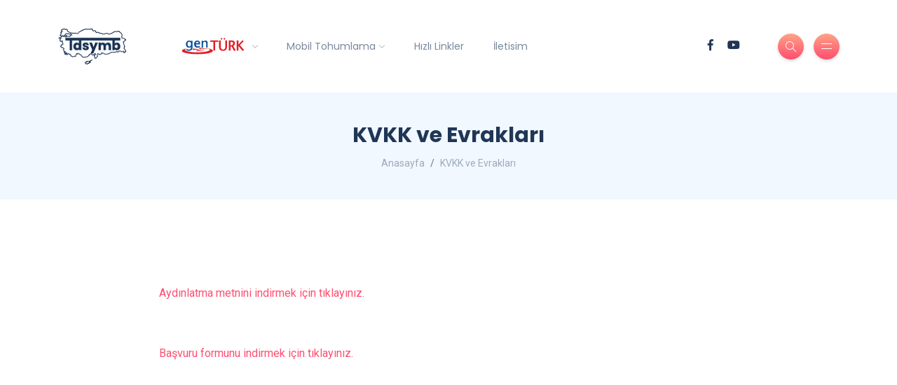

--- FILE ---
content_type: text/html; charset=utf-8
request_url: http://dsymb.org.tr/kvkk-ve-evraklari/
body_size: 2877
content:

<!DOCTYPE html>
<html lang="tr">
<head>

    <meta http-equiv="Content-Type" content="text/html; charset=UTF-8" />
    <meta name="viewport" content="width=device-width, initial-scale=1, maximum-scale=1">


    <meta name="description" content="TDSYMB">
    <meta name="keywords" content="">
    <meta name="author" content="http://www.vatoz.com/" />

    <meta property="og:title" content="KVKK ve Evrakları">
    <meta property="og:description" content="TDSYMB">
    <meta property="og:type" content="website">
    <meta property="og:url" content="">
    <meta property="og:image" content="http://www.dsymb.org.tr/assets/images/logo.png">
    <meta property="og:site_name" content="TDSYMB">

    <title>KVKK ve Evrakları | TDSYMB</title>

    <link rel="shortcut icon" type="image/x-icon" href="/assets/images/favicon.png">


    <link rel="stylesheet" href="/assets/css/bootstrap.min.css" type="text/css" media="all">
    <link rel="stylesheet" href="/assets/css/all.min.css" type="text/css" media="all">
    <link rel="stylesheet" href="/assets/css/slick.css" type="text/css" media="all">
    <link rel="stylesheet" href="/assets/css/simple-line-icons.css" type="text/css" media="all">
    <link rel="stylesheet" href="/assets/css/style.css" type="text/css" media="all">

    <!--[if lt IE 9]>
    <script src="https://oss.maxcdn.com/html5shiv/3.7.2/html5shiv.min.js"></script>
    <script src="https://oss.maxcdn.com/respond/1.4.2/respond.min.js"></script>
    <![endif]-->


    <!-- Global site tag (gtag.js) - Google Analytics -->
    <script async src="https://www.googletagmanager.com/gtag/js?id=G-JN1LLZY0JK"></script>
    <script>
      window.dataLayer = window.dataLayer || [];
      function gtag(){dataLayer.push(arguments);}
      gtag('js', new Date());

      gtag('config', 'G-JN1LLZY0JK');
    </script>

</head>

<body>

<div id="preloader">
    <div class="loading-center">
        <div class="loading-center-absolute">
            <img src="/assets/images/gif/pre.gif">
        </div>
    </div>
</div>

<div class="site-wrapper">
    <div class="main-overlay"></div>
    <header class="header-default">
    <nav class="navbar navbar-expand-lg">
        <div class="container-xl">
            <!-- site logo -->
            <a class="navbar-brand" href="/"><img src="/assets/images/tdsymb-logo.png" alt="logo" /></a>

            <div class="collapse navbar-collapse">
                <!-- menus -->
                <ul class="navbar-nav mr-auto">
                    <li class="nav-item dropdown  ">
                        <a class="nav-link dropdown-toggle" href="#"><img src="/images/genturk.png"></a>
                        <ul class="dropdown-menu">
                                                            <li><a class="dropdown-item" href="/genturk/boga-katalogu/">Boğa Kataloğu</a></li>
                                                            <li><a class="dropdown-item" href="/genturk/milli-ve-yerli-bogalarimiz/">Milli ve Yerli Boğalarımız</a></li>
                                                            <li><a class="dropdown-item" href="/genturk/stokta-bulunan-boga-spermalarimiz/">Stokta Bulunan Boğa Spermalarımız</a></li>
                                                            <li><a class="dropdown-item" href="/genturk/damizlik-degeri-belli-olan-bogalarimiz/">Damızlık Değeri Belli Olan Boğalarımız</a></li>
                                                    </ul>
                    </li>
                    <li class="nav-item-custom nav-item dropdown  ">
                        <a class="nav-link dropdown-toggle" href="#">Mobil Tohumlama</a>
                        <ul class="dropdown-menu">
                                                            <li><a class="dropdown-item" href="/mobil-tohumlama/mobil-tohumlama-basvuru-formlari/">Mobil Tohumlama Başvuru Formları</a></li>
                                                            <li><a class="dropdown-item" href="/mobil-tohumlama/android-telefonlar-icin-mobil-tohumlama-apk-dosyasi/">Android Telefonlar İçin Mobil Tohumlama APK Dosyası</a></li>
                                                            <li><a class="dropdown-item" href="/mobil-tohumlama/mobil-tohumlama-kullanim-kilavuzu/">Mobil Tohumlama  Kullanım Kılavuzu</a></li>
                                                            <li><a class="dropdown-item" href="/mobil-tohumlama/mobil-tohumlama-kullanici-sozlesmesi/">Mobil Tohumlama Kullanıcı Sözleşmesi</a></li>
                                                    </ul>
                    </li>
                    <li class="nav-item-custom nav-item ">
                        <a class="nav-link" href="/hizli-linkler/">Hızlı Linkler</a>
                    </li>
                    <li class="nav-item-custom nav-item ">
                        <a class="nav-link" href="/iletisim/">İletisim</a>
                    </li>
                </ul>
            </div>

            <!-- header right section -->
            <div class="header-right">
                <!-- social icons -->
                <ul class="social-icons list-unstyled list-inline mb-0 none-class">
                    <li class="list-inline-item"><a target="_blank" href="https://www.facebook.com/TDSYMB"><i class="fab fa-facebook-f"></i></a></li>
                    <li class="list-inline-item"><a target="_blank" href="https://www.youtube.com/channel/UCRyiv4QbX_cfVYiMqOpyfSQ"><i class="fab fa-youtube"></i></a></li>
                </ul>
                <!-- header buttons -->
                <div class="header-buttons">
                    <!--
                    <button class="site-pop icon-button none-class">
                        <i class="icon-magnifier"></i>
                    </button>
                    -->
                    <button class="search icon-button">
                        <i class="icon-magnifier"></i>
                    </button>
                    <button class="burger-menu icon-button">
                        <span class="burger-icon"></span>
                    </button>
                </div>
            </div>
        </div>
    </nav>
</header><section class="page-header">
    <div class="container-xl">
        <div class="text-center">
            <h1 class="mt-0 mb-2">KVKK ve Evrakları</h1>
            <nav aria-label="breadcrumb">
                <ol class="breadcrumb justify-content-center mb-0">
                    <li class="breadcrumb-item"><a href="/">Anasayfa</a></li>
                    <li class="breadcrumb-item active" aria-current="page">KVKK ve Evrakları</li>
                </ol>
            </nav>
        </div>
    </div>
</section>
<section class="main-content">
    <section class="hero-carousel">
        <div class="row post-carousel-featured post-carousel">

                     
        </div>
    </section>

    <div class="spacer" data-height="50"></div>

     <div class="row">
        <div class="col-lg-2"></div>
        <div class="col-lg-8">

            <div class="post post-single">


                <div class="post-content clearfix">

                    <p><a href="http://www.dsymb.org.tr/_docs/fileUpload/180f621b.doc">Aydınlatma metnini indirmek i&ccedil;in tıklayınız.&nbsp;</a></p>
<p>&nbsp;</p>
<p><a href="http://www.dsymb.org.tr/_docs/fileUpload/53f12a37.pdf">Başvuru formunu indirmek i&ccedil;in tıklayınız.&nbsp;</a></p>
                    <div class="spacer" data-height="50"></div>
                    
                    


                                                    </div>
                            </div>
                        </section>                    
                </div>


            </div>

            <div class="spacer" data-height="50"></div>
        </div>
        <div class="col-lg-2"></div>

    </div>

</div><footer>
    <div class="container-xl">
        <div class="footer-inner">
            <div class="row d-flex align-items-center gy-4">
                <!-- copyright text -->
                <div class="col-md-4">
                    <span class="copyright">© 2022 Türkiye Damızlık Sığır Yetiştiricileri Merkez Birliği</span>
                </div>

                <!-- social icons -->
                <div class="col-md-4 text-center none-class">
                    <ul class="social-icons list-unstyled list-inline mb-0">
                        <li class="list-inline-item"><a target="_blank" href="https://www.facebook.com/TDSYMB"><i class="fab fa-facebook-f"></i></a></li>
                        <li class="list-inline-item"><a target="_blank" href="https://www.youtube.com/channel/UCRyiv4QbX_cfVYiMqOpyfSQ"><i class="fab fa-youtube"></i></a></li>
                    </ul>
                </div>

                <!-- go to top button -->
                <div class="col-md-4">
                    <a href="#" id="return-to-top" class="float-md-end"><i class="icon-arrow-up"></i>Yukarı Çık</a>
                </div>
            </div>
        </div>
    </div>
</footer></div>



<div class="search-popup">
    <!-- close button -->
    <button type="button" class="btn-close" aria-label="Close"></button>
    <!-- content -->
    <div class="search-content">
        <div class="text-center">
            <h3 class="mb-4 mt-0">Haberlerde aramak istediğiniz kelimeyi yazınız</h3>
        </div>
        <!-- form -->
        <form class="d-flex search-form" action="/haberler/">
            <input class="form-control me-2" name="p" type="search" placeholder="Kelime giriniz" value="" aria-label="Ara">
            <button class="btn btn-default btn-lg" type="submit"><i class="icon-magnifier"></i></button>
        </form>
    </div>
</div>

<!-- canvas menu -->
<div class="canvas-menu d-flex align-items-end flex-column">
    <!-- close button -->
    <button type="button" class="btn-close" aria-label="Close"></button>

    <!-- logo -->
    <div class="logo">
        <img src="/assets/images/logo.png" alt="TDSYMB" />
    </div>

    <!-- menu -->
    <nav>

        <ul class="vertical-menu">
            <li class="">
                <a class="href="#">GenTÜRK</a>
                <ul class="submenu">
                                            <li><a href="/genturk/boga-katalogu/">Boğa Kataloğu</a></li>
                                            <li><a href="/genturk/milli-ve-yerli-bogalarimiz/">Milli ve Yerli Boğalarımız</a></li>
                                            <li><a href="/genturk/stokta-bulunan-boga-spermalarimiz/">Stokta Bulunan Boğa Spermalarımız</a></li>
                                            <li><a href="/genturk/damizlik-degeri-belli-olan-bogalarimiz/">Damızlık Değeri Belli Olan Boğalarımız</a></li>
                                    </ul>
            </li>
            <li class="">
                <a href="#">Mobil Tohumlama</a>
                <ul class="submenu">
                                            <li><a href="/mobil-tohumlama/mobil-tohumlama-basvuru-formlari/">Mobil Tohumlama Başvuru Formları</a></li>
                                            <li><a href="/mobil-tohumlama/android-telefonlar-icin-mobil-tohumlama-apk-dosyasi/">Android Telefonlar İçin Mobil Tohumlama APK Dosyası</a></li>
                                            <li><a href="/mobil-tohumlama/mobil-tohumlama-kullanim-kilavuzu/">Mobil Tohumlama  Kullanım Kılavuzu</a></li>
                                            <li><a href="/mobil-tohumlama/mobil-tohumlama-kullanici-sozlesmesi/">Mobil Tohumlama Kullanıcı Sözleşmesi</a></li>
                                    </ul>
            </li>
            <li class="">
                <a href="/hizli-linkler/">Hızlı Linkler</a>
            </li>
            <li class="">
                <a href="/iletisim/">İletisim</a>
            </li>
        </ul>

    </nav>

    <!-- social icons -->
    <ul class="social-icons list-unstyled list-inline mb-0 mt-auto w-100 none-class">
        <li class="list-inline-item"><a href="#"><i class="fab fa-facebook-f"></i></a></li>
        <li class="list-inline-item"><a href="#"><i class="fab fa-twitter"></i></a></li>
        <li class="list-inline-item"><a href="#"><i class="fab fa-instagram"></i></a></li>
        <li class="list-inline-item"><a href="#"><i class="fab fa-pinterest"></i></a></li>
        <li class="list-inline-item"><a href="#"><i class="fab fa-medium"></i></a></li>
        <li class="list-inline-item"><a href="#"><i class="fab fa-youtube"></i></a></li>
    </ul>
</div>

<script src="/assets/js/jquery.min.js"></script>
<script src="/assets/js/popper.min.js"></script>
<script src="/assets/js/bootstrap.min.js"></script>
<script src="/assets/js/slick.min.js"></script>
<script src="/assets/js/jquery.sticky-sidebar.min.js"></script>
<script src="/assets/js/custom.js"></script>


</body>

</html>


--- FILE ---
content_type: application/javascript
request_url: http://dsymb.org.tr/assets/js/custom.js
body_size: 1679
content:
$(window).on('load', function(){
    "use strict";
    /*=========================================================================
            Preloader
    =========================================================================*/
    $("#preloader").delay(750).fadeOut('slow');
});

/*=========================================================================
            Home Slider
=========================================================================*/
$(document).ready(function() {
    "use strict";

    $('#home_city_selection').on( 'change', function() {
      var selectedCityItem = $(this).val();
      $('#city_selection').submit();
      /*
      $.ajax({
        url: '/service?p=weather',
        type: 'post',
        data: { "selectedCityItem": selectedCityItem},
        success: function(response) { 
          console.log(response);
          $('.havaDurumu').html(response);
        }
      });
      */
    });
    

    /*=========================================================================
            Slick sliders
    =========================================================================*/
    $('.post-carousel-lg').slick({
      dots: true,
      arrows: false,
      slidesToShow: 1,
      slidesToScroll: 1,
      fade: true,
      cssEase: 'linear',
      autoplay: true,
      autoplaySpeed: 4000,
      infinite: true,
      responsive: [
        {
          breakpoint: 768,
          settings: {
            slidesToShow: 1,
            slidesToScroll: 1,
            dots: true,
            arrows: false,
          }
        }
      ]
    });

    $('.post-carousel-featured').slick({
      dots: true,
      arrows: false,
      slidesToShow: 5,
        infinite: false,
      slidesToScroll: 5,
      responsive: [
        {
          breakpoint: 1440,
          settings: {
            slidesToShow: 4,
            slidesToScroll: 4,
            dots: true,
            arrows: false,
          }
        },
        {
          breakpoint: 1024,
          settings: {
            slidesToShow: 3,
            slidesToScroll: 3,
            dots: true,
            arrows: false,
          }
        },
        {
          breakpoint: 768,
          settings: {
            slidesToShow: 2,
            slidesToScroll: 2,
            dots: true,
            arrows: false,
          }
        }
        ,
        {
          breakpoint: 576,
          settings: {
            slidesToShow: 1,
            slidesToScroll: 1,
            dots: true,
            arrows: false,
          }
        }
      ]
    });

    $('.post-carousel-twoCol').slick({
      dots: false,
      arrows: false,
      slidesToShow: 2,
      slidesToScroll: 1,
      responsive: [
        {
          breakpoint: 768,
          settings: {
            slidesToShow: 2,
            slidesToScroll: 2,
            dots: false,
            arrows: false,
          }
        },
        {
          breakpoint: 576,
          settings: {
            slidesToShow: 1,
            slidesToScroll: 1,
            dots: false,
            arrows: false,
          }
        }
      ]
    });
    // Custom carousel nav
    $('.carousel-topNav-prev').click(function(){ 
      $('.post-carousel-twoCol').slick('slickPrev');
    } );
    $('.carousel-topNav-next').click(function(){ 
      $('.post-carousel-twoCol').slick('slickNext');
    } );


    $('.post-carousel-widget').slick({
      dots: false,
      arrows: false,
      slidesToShow: 1,
      slidesToScroll: 1,
      responsive: [
        {
          breakpoint: 991,
          settings: {
            slidesToShow: 2,
            slidesToScroll: 1,
          }
        },
        {
          breakpoint: 576,
          settings: {
            slidesToShow: 1,
            centerMode: true,
            slidesToScroll: 1,
          }
        }
      ]
    });
    // Custom carousel nav
    $('.carousel-botNav-prev').click(function(){ 
      $('.post-carousel-widget').slick('slickPrev');
    } );
    $('.carousel-botNav-next').click(function(){ 
      $('.post-carousel-widget').slick('slickNext');
    } );

    /*=========================================================================
            Sticky header
    =========================================================================*/
    var $header = $(".header-default, .header-personal nav, .header-classic .header-bottom"),
      $clone = $header.before($header.clone().addClass("clone"));

    $(window).on("scroll", function() {
      var fromTop = $(window).scrollTop();
      $('body').toggleClass("down", (fromTop > 300));
    });

});

$(function(){
    "use strict";

    /*=========================================================================
            Sticky Sidebar
    =========================================================================*/
    $('.sidebar').stickySidebar({
        topSpacing: 60,
        bottomSpacing: 30,
        containerSelector: '.main-content',
    });

    /*=========================================================================
            Vertical Menu
    =========================================================================*/
    $( ".submenu" ).before( '<i class="icon-arrow-down switch"></i>' );

    $(".vertical-menu li i.switch").on( 'click', function() {
        var $submenu = $(this).next(".submenu");
        $submenu.slideToggle(300);
        $submenu.parent().toggleClass("openmenu");
    });

    /*=========================================================================
            Canvas Menu
    =========================================================================*/
    $("button.burger-menu").on( 'click', function() {
      $(".canvas-menu").toggleClass("open");
      $(".main-overlay").toggleClass("active");
    });

    $(".canvas-menu .btn-close, .main-overlay").on( 'click', function() {
      $(".canvas-menu").removeClass("open");
      $(".main-overlay").removeClass("active");
    });

    /*=========================================================================
            Popups
    =========================================================================*/
    $("button.search").on( 'click', function() {
      $(".search-popup").addClass("visible");
    });

    $(".search-popup .btn-close").on( 'click', function() {
      $(".search-popup").removeClass("visible");
    });

    $(document).keyup(function(e) {
          if (e.key === "Escape") { // escape key maps to keycode `27`
            $(".search-popup").removeClass("visible");
        }
    });


    $("button.site-pop").on( 'click', function() {
      $(".site-pop-popup").addClass("visible");
    });

    $(".site-pop-popup .btn-close").on( 'click', function() {
      $(".site-pop-popup").removeClass("visible");
    });

    $(document).keyup(function(e) {
          if (e.key === "Escape") { // escape key maps to keycode `27`
            $(".site-pop-popup").removeClass("visible");
        }
    });





    /*=========================================================================
            Tabs loader
    =========================================================================*/
    $('button[data-bs-toggle="tab"]').on( 'click', function() {
      $(".tab-pane").addClass("loading");
      $('.lds-dual-ring').addClass("loading");
      setTimeout(function () {
          $(".tab-pane").removeClass("loading");
          $('.lds-dual-ring').removeClass("loading");
      }, 500);
    });
    
    /*=========================================================================
            Social share toggle
    =========================================================================*/
    $('.post button.toggle-button').each( function() {
      $(this).on( 'click', function(e) {
        $(this).next('.social-share .icons').toggleClass("visible");
        $(this).toggleClass('icon-close').toggleClass('icon-share');
      });
    });

    /*=========================================================================
    Spacer with Data Attribute
    =========================================================================*/
    var list = document.getElementsByClassName('spacer');

    for (var i = 0; i < list.length; i++) {
      var size = list[i].getAttribute('data-height');
      list[i].style.height = "" + size + "px";
    }

    /*=========================================================================
    Background Image with Data Attribute
    =========================================================================*/
    var list = document.getElementsByClassName('data-bg-image');

    for (var i = 0; i < list.length; i++) {
      var bgimage = list[i].getAttribute('data-bg-image');
      list[i].style.backgroundImage  = "url('" + bgimage + "')";
    }

});